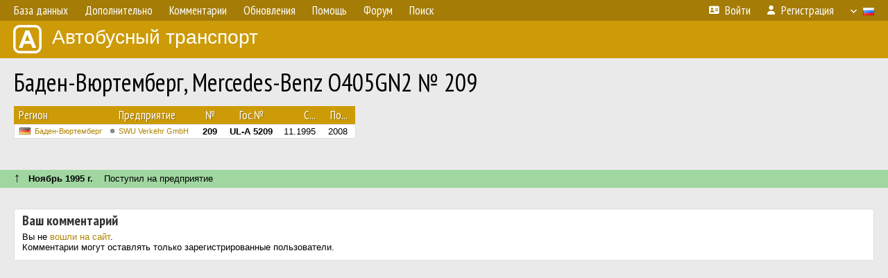

--- FILE ---
content_type: text/html; charset=utf-8
request_url: https://www.google.com/recaptcha/api2/aframe
body_size: 269
content:
<!DOCTYPE HTML><html><head><meta http-equiv="content-type" content="text/html; charset=UTF-8"></head><body><script nonce="dyrrbKQCkXBBtQGqPQFh5Q">/** Anti-fraud and anti-abuse applications only. See google.com/recaptcha */ try{var clients={'sodar':'https://pagead2.googlesyndication.com/pagead/sodar?'};window.addEventListener("message",function(a){try{if(a.source===window.parent){var b=JSON.parse(a.data);var c=clients[b['id']];if(c){var d=document.createElement('img');d.src=c+b['params']+'&rc='+(localStorage.getItem("rc::a")?sessionStorage.getItem("rc::b"):"");window.document.body.appendChild(d);sessionStorage.setItem("rc::e",parseInt(sessionStorage.getItem("rc::e")||0)+1);localStorage.setItem("rc::h",'1768956475959');}}}catch(b){}});window.parent.postMessage("_grecaptcha_ready", "*");}catch(b){}</script></body></html>